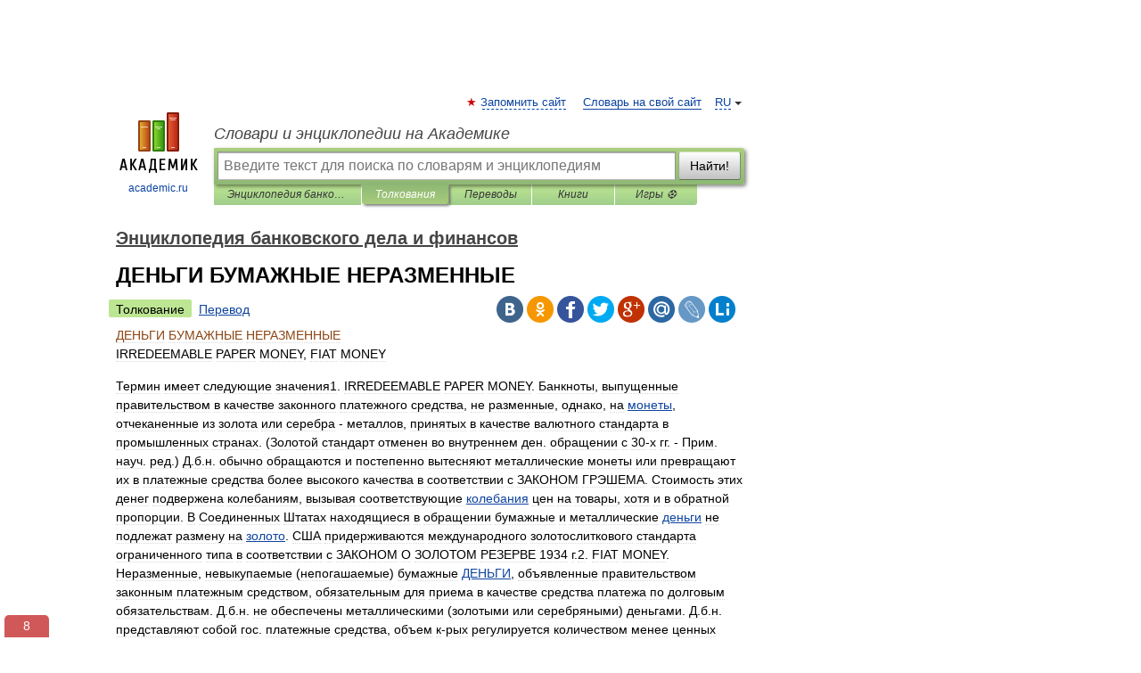

--- FILE ---
content_type: text/html; charset=UTF-8
request_url: https://banking_finance.academic.ru/714/%D0%94%D0%95%D0%9D%D0%AC%D0%93%D0%98_%D0%91%D0%A3%D0%9C%D0%90%D0%96%D0%9D%D0%AB%D0%95_%D0%9D%D0%95%D0%A0%D0%90%D0%97%D0%9C%D0%95%D0%9D%D0%9D%D0%AB%D0%95
body_size: 11593
content:
<!DOCTYPE html>
<html lang="ru">
<head>


	<meta http-equiv="Content-Type" content="text/html; charset=utf-8" />
	<title>ДЕНЬГИ БУМАЖНЫЕ НЕРАЗМЕННЫЕ | это... Что такое ДЕНЬГИ БУМАЖНЫЕ НЕРАЗМЕННЫЕ?</title>
	<meta name="Description" content="IRREDEEMABLE PAPER MONEY, FIAT MONEYТермин имеет следующие значения1. IRREDEEMABLE PAPER MONEY. Банкноты, выпущенные правительством в качестве законного платежного средства, не разменные, однако, на монеты, отчеканенные из золота или серебра&amp;#8230;" />
	<!-- type: desktop C: ru  -->
	<meta name="Keywords" content="ДЕНЬГИ БУМАЖНЫЕ НЕРАЗМЕННЫЕ" />

 
	<!--[if IE]>
	<meta http-equiv="cleartype" content="on" />
	<meta http-equiv="msthemecompatible" content="no"/>
	<![endif]-->

	<meta name="viewport" content="width=device-width, initial-scale=1, minimum-scale=1">

	
	<meta name="rating" content="mature" />
    <meta http-equiv='x-dns-prefetch-control' content='on'>
    <link rel="dns-prefetch" href="https://ajax.googleapis.com">
    <link rel="dns-prefetch" href="https://www.googletagservices.com">
    <link rel="dns-prefetch" href="https://www.google-analytics.com">
    <link rel="dns-prefetch" href="https://pagead2.googlesyndication.com">
    <link rel="dns-prefetch" href="https://ajax.googleapis.com">
    <link rel="dns-prefetch" href="https://an.yandex.ru">
    <link rel="dns-prefetch" href="https://mc.yandex.ru">

    <link rel="preload" href="/images/Logo.png"   as="image" >
    <link rel="preload" href="/images/Logo_h.png" as="image" >

	<meta property="og:title" content="ДЕНЬГИ БУМАЖНЫЕ НЕРАЗМЕННЫЕ | это... Что такое ДЕНЬГИ БУМАЖНЫЕ НЕРАЗМЕННЫЕ?" />
	<meta property="og:type" content="article" />
	<meta property="og:url" content="https://banking_finance.academic.ru/714/%D0%94%D0%95%D0%9D%D0%AC%D0%93%D0%98_%D0%91%D0%A3%D0%9C%D0%90%D0%96%D0%9D%D0%AB%D0%95_%D0%9D%D0%95%D0%A0%D0%90%D0%97%D0%9C%D0%95%D0%9D%D0%9D%D0%AB%D0%95" />
	<meta property="og:image" content="https://academic.ru/images/Logo_social_ru.png?3" />
	<meta property="og:description" content="IRREDEEMABLE PAPER MONEY, FIAT MONEYТермин имеет следующие значения1. IRREDEEMABLE PAPER MONEY. Банкноты, выпущенные правительством в качестве законного платежного средства, не разменные, однако, на монеты, отчеканенные из золота или серебра&amp;#8230;" />
	<meta property="og:site_name" content="Словари и энциклопедии на Академике" />
	<link rel="search" type="application/opensearchdescription+xml" title="Словари и энциклопедии на Академике" href="//banking_finance.academic.ru/dicsearch.xml" />
	<meta name="ROBOTS" content="ALL" />
	<link rel="next" href="https://banking_finance.academic.ru/715/%D0%94%D0%95%D0%9D%D0%AC%D0%93%D0%98_%D0%91%D0%A3%D0%9C%D0%90%D0%96%D0%9D%D0%AB%D0%95" />
	<link rel="prev" href="https://banking_finance.academic.ru/713/%D0%94%D0%95%D0%9D%D0%AC%D0%93%D0%98_%D0%91%D0%A3%D0%9C%D0%90%D0%96%D0%9D%D0%AB%D0%95_%D0%9D%D0%95%D0%9E%D0%91%D0%95%D0%A1%D0%9F%D0%95%D0%A7%D0%95%D0%9D%D0%9D%D0%AB%D0%95" />
	<link rel="TOC" href="https://banking_finance.academic.ru/" />
	<link rel="index" href="https://banking_finance.academic.ru/" />
	<link rel="contents" href="https://banking_finance.academic.ru/" />
	<link rel="canonical" href="https://banking_finance.academic.ru/714/%D0%94%D0%95%D0%9D%D0%AC%D0%93%D0%98_%D0%91%D0%A3%D0%9C%D0%90%D0%96%D0%9D%D0%AB%D0%95_%D0%9D%D0%95%D0%A0%D0%90%D0%97%D0%9C%D0%95%D0%9D%D0%9D%D0%AB%D0%95" />

<!-- d/t desktop  -->
      <script>
        window.CaramelDomain = "academic.ru";
        const caramelJS = document.createElement('script'); 
        caramelJS.src = "https://ads.digitalcaramel.com/caramel.js?ts="+new Date().getTime();
        caramelJS.async = true;
        document.head.appendChild(caramelJS);
      </script>


      <script>window.yaContextCb = window.yaContextCb || [] </script> 
      <script async src="https://yandex.ru/ads/system/context.js"></script>

    
<!-- +++++ ab_flag=1 fa_flag=2 +++++ -->

<style type="text/css">
div.hidden,#sharemenu,div.autosuggest,#contextmenu,#ad_top,#ad_bottom,#ad_right,#ad_top2,#restrictions,#footer ul + div,#TerminsNavigationBar,#top-menu,#lang,#search-tabs,#search-box .translate-lang,#translate-arrow,#dic-query,#logo img.h,#t-direction-head,#langbar,.smm{display:none}p,ul{list-style-type:none;margin:0 0 15px}ul li{margin-bottom:6px}.content ul{list-style-type:disc}*{padding:0;margin:0}html,body{height:100%}body{padding:0;margin:0;color:#000;font:14px Helvetica,Arial,Tahoma,sans-serif;background:#fff;line-height:1.5em}a{color:#0d44a0;text-decoration:none}h1{font-size:24px;margin:0 0 18px}h2{font-size:20px;margin:0 0 14px}h3{font-size:16px;margin:0 0 10px}h1 a,h2 a{color:#454545!important}#page{margin:0 auto}#page{min-height:100%;position:relative;padding-top:105px}#page{width:720px;padding-right:330px}* html #page{height:100%}#header{position:relative;height:122px}#logo{float:left;margin-top:21px;width:125px}#logo a.img{width:90px;margin:0 0 0 16px}#logo a.img.logo-en{margin-left:13px}#logo a{display:block;font-size:12px;text-align:center;word-break:break-all}#site-title{padding-top:35px;margin:0 0 5px 135px}#site-title a{color:#000;font-size:18px;font-style:italic;display:block;font-weight:400}#search-box{margin-left:135px;border-top-right-radius:3px;border-bottom-right-radius:3px;padding:4px;position:relative;background:#abcf7e;min-height:33px}#search-box.dic{background:#896744}#search-box table{border-spacing:0;border-collapse:collapse;width:100%}#search-box table td{padding:0;vertical-align:middle}#search-box table td:first-child{padding-right:3px}#search-box table td:last-child{width:1px}#search-query,#dic-query,.translate-lang{padding:6px;font-size:16px;height:18px;border:1px solid #949494;width:100%;box-sizing:border-box;height:32px;float:none;margin:0;background:white;float:left;border-radius:0!important}#search-button{width:70px;height:32px;text-align:center;border:1px solid #7a8e69;border-radius:3px;background:#e0e0e0}#search-tabs{display:block;margin:0 15px 0 135px;padding:0;list-style-type:none}#search-tabs li{float:left;min-width:70px;max-width:140px;padding:0 15px;height:23px;line-height:23px;background:#bde693;text-align:center;margin-right:1px}#search-box.dic + #search-tabs li{background:#C9A784}#search-tabs li:last-child{border-bottom-right-radius:3px}#search-tabs li a{color:#353535;font-style:italic;font-size:12px;display:block;white-space:nowrap;text-overflow:ellipsis;overflow:hidden}#search-tabs li.active{height:22px;line-height:23px;position:relative;background:#abcf7e;border-bottom-left-radius:3px;border-bottom-right-radius:3px}#search-box.dic + #search-tabs li.active{background:#896744}#search-tabs li.active a{color:white}#content{clear:both;margin:30px 0;padding-left:15px}#content a{text-decoration:underline}#content .breadcrumb{margin-bottom:20px}#search_sublinks,#search_links{margin-bottom:8px;margin-left:-8px}#search_sublinks a,#search_links a{padding:3px 8px 1px;border-radius:2px}#search_sublinks a.active,#search_links a.active{color:#000 !important;background:#bde693;text-decoration:none!important}.term{color:saddlebrown}@media(max-width:767px){.hideForMobile{display:none}#header{height:auto}#page{padding:5px;width:auto}#logo{float:none;width:144px;text-align:left;margin:0;padding-top:5px}#logo a{height:44px;overflow:hidden;text-align:left}#logo img.h{display:initial;width:144px;height:44px}#logo img.v{display:none}#site-title{padding:0;margin:10px 0 5px}#search-box,#search-tabs{clear:both;margin:0;width:auto;padding:4px}#search-box.translate #search-query{width:100%;margin-bottom:4px}#search-box.translate #td-search{overflow:visible;display:table-cell}ul#search-tabs{white-space:nowrap;margin-top:5px;overflow-x:auto;overflow-y:hidden}ul#search-tabs li,ul#search-tabs li.active{background:none!important;box-shadow:none;min-width:0;padding:0 5px;float:none;display:inline-block}ul#search-tabs li a{border-bottom:1px dashed green;font-style:normal;color:green;font-size:16px}ul#search-tabs li.active a{color:black;border-bottom-color:white;font-weight:700}ul#search-tabs li a:hover,ul#search-tabs li.active a:hover{color:black}#content{margin:15px 0}.h250{height:280px;max-height:280px;overflow:hidden;margin:25px 0 25px 0}
}</style>

	<link rel="shortcut icon" href="https://academic.ru/favicon.ico" type="image/x-icon" sizes="16x16" />
	<link rel="shortcut icon" href="https://academic.ru/images/icon.ico" type="image/x-icon" sizes="32x32" />
    <link rel="shortcut icon" href="https://academic.ru/images/icon.ico" type="image/x-icon" sizes="48x48" />
    
    <link rel="icon" type="image/png" sizes="16x16" href="/images/Logo_16x16_transparent.png" />
    <link rel="icon" type="image/png" sizes="32x32" href="/images/Logo_32x32_transparent.png" />
    <link rel="icon" type="image/png" sizes="48x48" href="/images/Logo_48x48_transparent.png" />
    <link rel="icon" type="image/png" sizes="64x64" href="/images/Logo_64x64_transparent.png" />
    <link rel="icon" type="image/png" sizes="128x128" href="/images/Logo_128x128_transparent.png" />

    <link rel="apple-touch-icon" sizes="57x57"   href="/images/apple-touch-icon-57x57.png" />
    <link rel="apple-touch-icon" sizes="60x60"   href="/images/apple-touch-icon-60x60.png" />
    <link rel="apple-touch-icon" sizes="72x72"   href="/images/apple-touch-icon-72x72.png" />
    <link rel="apple-touch-icon" sizes="76x76"   href="/images/apple-touch-icon-76x76.png" />
    <link rel="apple-touch-icon" sizes="114x114" href="/images/apple-touch-icon-114x114.png" />
    <link rel="apple-touch-icon" sizes="120x120" href="/images/apple-touch-icon-120x120.png" />
  
    <!-- link rel="mask-icon" href="/images/safari-pinned-tab.svg" color="#5bbad5" -->
    <meta name="msapplication-TileColor" content="#00aba9" />
    <meta name="msapplication-config" content="/images/browserconfig.xml" />
    <meta name="theme-color" content="#ffffff" />

    <meta name="apple-mobile-web-app-capable" content="yes" />
    <meta name="apple-mobile-web-app-status-bar-style" content="black /">


<script type="text/javascript">
  (function(i,s,o,g,r,a,m){i['GoogleAnalyticsObject']=r;i[r]=i[r]||function(){
  (i[r].q=i[r].q||[]).push(arguments)},i[r].l=1*new Date();a=s.createElement(o),
  m=s.getElementsByTagName(o)[0];a.async=1;a.src=g;m.parentNode.insertBefore(a,m)
  })(window,document,'script','//www.google-analytics.com/analytics.js','ga');

  ga('create', 'UA-2754246-1', 'auto');
  ga('require', 'displayfeatures');

  ga('set', 'dimension1', 'Финансы');
  ga('set', 'dimension2', 'article');
  ga('set', 'dimension3', '0');

  ga('send', 'pageview');

</script>


<script type="text/javascript">
	if(typeof(console) == 'undefined' ) console = {};
	if(typeof(console.log) == 'undefined' ) console.log = function(){};
	if(typeof(console.warn) == 'undefined' ) console.warn = function(){};
	if(typeof(console.error) == 'undefined' ) console.error = function(){};
	if(typeof(console.time) == 'undefined' ) console.time = function(){};
	if(typeof(console.timeEnd) == 'undefined' ) console.timeEnd = function(){};
	Academic = {};
	Academic.sUserLanguage = 'ru';
	Academic.sDomainURL = 'https://banking_finance.academic.ru/';
	Academic.sMainDomainURL = '//dic.academic.ru/';
	Academic.sTranslateDomainURL = '//translate.academic.ru/';
	Academic.deviceType = 'desktop';
		Academic.sDictionaryId = 'banking_finance';
		Academic.Lang = {};
	Academic.Lang.sTermNotFound = 'Термин, отвечающий запросу, не найден'; 
</script>


<!--  Вариокуб -->
<script type="text/javascript">
    (function(e, x, pe, r, i, me, nt){
    e[i]=e[i]||function(){(e[i].a=e[i].a||[]).push(arguments)},
    me=x.createElement(pe),me.async=1,me.src=r,nt=x.getElementsByTagName(pe)[0],me.addEventListener("error",function(){function cb(t){t=t[t.length-1],"function"==typeof t&&t({flags:{}})};Array.isArray(e[i].a)&&e[i].a.forEach(cb);e[i]=function(){cb(arguments)}}),nt.parentNode.insertBefore(me,nt)})
    (window, document, "script", "https://abt.s3.yandex.net/expjs/latest/exp.js", "ymab");

    ymab("metrika.70309897", "init"/*, {clientFeatures}, {callback}*/);
    ymab("metrika.70309897", "setConfig", {enableSetYmUid: true});
</script>





</head>
<body>

<div id="ad_top">
<!-- top bnr -->
<div class="banner" style="max-height: 90px; overflow: hidden; display: inline-block;">




<!-- Yandex.RTB R-A-12643772-1 -->
<div id="yandex_rtb_R-A-12643772-1"></div>
<script>
window.yaContextCb.push(() => {
    Ya.Context.AdvManager.render({
        "blockId": "R-A-12643772-1",
        "renderTo": "yandex_rtb_R-A-12643772-1"
    })
})
</script>


</div> <!-- top banner  -->




</div>
	<div id="page"  >








			<div id="header">
				<div id="logo">
					<a href="//academic.ru">
						<img src="//academic.ru/images/Logo.png" class="v" alt="academic.ru" width="88" height="68" />
						<img src="//academic.ru/images/Logo_h.png" class="h" alt="academic.ru" width="144" height="44" />
						<br />
						academic.ru					</a>
				</div>
					<ul id="top-menu">
						<li id="lang">
							<a href="#" class="link">RU</a>

							<ul id="lang-menu">

							<li><a href="//en-academic.com">EN</a></li>
<li><a href="//de-academic.com">DE</a></li>
<li><a href="//es-academic.com">ES</a></li>
<li><a href="//fr-academic.com">FR</a></li>
							</ul>
						</li>
						<!--li><a class="android" href="//dic.academic.ru/android.php">Android версия</a></li-->
						<!--li><a class="apple" href="//dic.academic.ru/apple.php">iPhone/iPad версия</a></li-->
						<li><a class="add-fav link" href="#" onClick="add_favorite(this);">Запомнить сайт</a></li>
						<li><a href="//partners.academic.ru/partner_proposal.php" target="_blank">Словарь на свой сайт</a></li>
						<!--li><a href="#">Форум</a></li-->
					</ul>
					<h2 id="site-title">
						<a href="//academic.ru">Словари и энциклопедии на Академике</a>
					</h2>

					<div id="search-box">
						<form action="/searchall.php" method="get" name="formSearch">

<table><tr><td id="td-search">

							<input type="text" name="SWord" id="search-query" required
							value=""
							title="Введите текст для поиска по словарям и энциклопедиям" placeholder="Введите текст для поиска по словарям и энциклопедиям"
							autocomplete="off">


<div class="translate-lang">
	<select name="from" id="translateFrom">
				<option value="xx">Все языки</option><option value="ru" selected>Русский</option><option value="en">Английский</option><option value="fr">Французский</option><option value="de">Немецкий</option><option value="es">Испанский</option><option disabled>────────</option><option value="sq">Албанский</option><option value="al">Алтайский</option><option value="ar">Арабский</option><option value="an">Арагонский</option><option value="hy">Армянский</option><option value="rp">Арумынский</option><option value="at">Астурийский</option><option value="af">Африкаанс</option><option value="bb">Багобо</option><option value="eu">Баскский</option><option value="ba">Башкирский</option><option value="be">Белорусский</option><option value="bg">Болгарский</option><option value="bu">Бурятский</option><option value="cy">Валлийский</option><option value="wr">Варайский</option><option value="hu">Венгерский</option><option value="vp">Вепсский</option><option value="hs">Верхнелужицкий</option><option value="vi">Вьетнамский</option><option value="ht">Гаитянский</option><option value="el">Греческий</option><option value="ka">Грузинский</option><option value="gn">Гуарани</option><option value="gd">Гэльский</option><option value="da">Датский</option><option value="dl">Долганский</option><option value="pr">Древнерусский язык</option><option value="he">Иврит</option><option value="yi">Идиш</option><option value="in">Ингушский</option><option value="id">Индонезийский</option><option value="ik">Инупиак</option><option value="ga">Ирландский</option><option value="is">Исландский</option><option value="it">Итальянский</option><option value="yo">Йоруба</option><option value="kk">Казахский</option><option value="kc">Карачаевский</option><option value="ca">Каталанский</option><option value="qy">Квенья</option><option value="qu">Кечуа</option><option value="ky">Киргизский</option><option value="zh">Китайский</option><option value="go">Клингонский</option><option value="mm">Коми</option><option value="kv">Коми</option><option value="ko">Корейский</option><option value="cr">Кри</option><option value="ct">Крымскотатарский</option><option value="kp">Кумыкский</option><option value="ku">Курдский</option><option value="km">Кхмерский</option><option value="la">Латинский</option><option value="lv">Латышский</option><option value="ln">Лингала</option><option value="lt">Литовский</option><option value="lb">Люксембургский</option><option value="mu">Майя</option><option value="mk">Македонский</option><option value="ms">Малайский</option><option value="ma">Маньчжурский</option><option value="mi">Маори</option><option value="mj">Марийский</option><option value="mc">Микенский</option><option value="mf">Мокшанский</option><option value="mn">Монгольский</option><option value="nu">Науатль</option><option value="nl">Нидерландский</option><option value="og">Ногайский</option><option value="no">Норвежский</option><option value="oa">Орокский</option><option value="os">Осетинский</option><option value="ot">Османский</option><option value="pi">Пали</option><option value="pm">Папьяменто</option><option value="pa">Пенджабский</option><option value="fa">Персидский</option><option value="pl">Польский</option><option value="pt">Португальский</option><option value="ro">Румынский, Молдавский</option><option value="sa">Санскрит</option><option value="se">Северносаамский</option><option value="sr">Сербский</option><option value="ld">Сефардский</option><option value="sz">Силезский</option><option value="sk">Словацкий</option><option value="sl">Словенский</option><option value="sw">Суахили</option><option value="tl">Тагальский</option><option value="tg">Таджикский</option><option value="th">Тайский</option><option value="tt">Татарский</option><option value="tw">Тви</option><option value="bo">Тибетский</option><option value="tf">Тофаларский</option><option value="tv">Тувинский</option><option value="tr">Турецкий</option><option value="tk">Туркменский</option><option value="ud">Удмуртский</option><option value="uz">Узбекский</option><option value="ug">Уйгурский</option><option value="uk">Украинский</option><option value="ur">Урду</option><option value="uu">Урумский</option><option value="fo">Фарерский</option><option value="fi">Финский</option><option value="hi">Хинди</option><option value="hr">Хорватский</option><option value="cu">Церковнославянский (Старославянский)</option><option value="ke">Черкесский</option><option value="ck">Чероки</option><option value="ce">Чеченский</option><option value="cs">Чешский</option><option value="cv">Чувашский</option><option value="cn">Шайенского</option><option value="sv">Шведский</option><option value="cj">Шорский</option><option value="sx">Шумерский</option><option value="ev">Эвенкийский</option><option value="gw">Эльзасский</option><option value="mv">Эрзянский</option><option value="eo">Эсперанто</option><option value="et">Эстонский</option><option value="ya">Юпийский</option><option value="sh">Якутский</option><option value="ja">Японский</option>	</select>
</div>
<div id="translate-arrow"><a>&nbsp;</a></div>
<div class="translate-lang">
	<select name="to" id="translateOf">
				<option value="xx" selected>Все языки</option><option value="ru">Русский</option><option value="en">Английский</option><option value="fr">Французский</option><option value="de">Немецкий</option><option value="es">Испанский</option><option disabled>────────</option><option value="av">Аварский</option><option value="ad">Адыгейский</option><option value="az">Азербайджанский</option><option value="ai">Айнский язык</option><option value="al">Алтайский</option><option value="ar">Арабский</option><option value="hy">Армянский</option><option value="eu">Баскский</option><option value="ba">Башкирский</option><option value="be">Белорусский</option><option value="hu">Венгерский</option><option value="vp">Вепсский</option><option value="vd">Водский</option><option value="el">Греческий</option><option value="da">Датский</option><option value="he">Иврит</option><option value="yi">Идиш</option><option value="iz">Ижорский</option><option value="in">Ингушский</option><option value="id">Индонезийский</option><option value="is">Исландский</option><option value="it">Итальянский</option><option value="kk">Казахский</option><option value="kc">Карачаевский</option><option value="zh">Китайский</option><option value="kv">Коми</option><option value="ct">Крымскотатарский</option><option value="kp">Кумыкский</option><option value="la">Латинский</option><option value="lv">Латышский</option><option value="lt">Литовский</option><option value="mj">Марийский</option><option value="mf">Мокшанский</option><option value="mn">Монгольский</option><option value="nl">Нидерландский</option><option value="no">Норвежский</option><option value="os">Осетинский</option><option value="fa">Персидский</option><option value="pl">Польский</option><option value="pt">Португальский</option><option value="sk">Словацкий</option><option value="sl">Словенский</option><option value="sw">Суахили</option><option value="tg">Таджикский</option><option value="th">Тайский</option><option value="tt">Татарский</option><option value="tr">Турецкий</option><option value="tk">Туркменский</option><option value="ud">Удмуртский</option><option value="uz">Узбекский</option><option value="ug">Уйгурский</option><option value="uk">Украинский</option><option value="uu">Урумский</option><option value="fi">Финский</option><option value="cu">Церковнославянский (Старославянский)</option><option value="ce">Чеченский</option><option value="cs">Чешский</option><option value="cv">Чувашский</option><option value="sv">Шведский</option><option value="cj">Шорский</option><option value="ev">Эвенкийский</option><option value="mv">Эрзянский</option><option value="eo">Эсперанто</option><option value="et">Эстонский</option><option value="sh">Якутский</option><option value="ja">Японский</option>	</select>
</div>
<input type="hidden" name="did" id="did-field" value="banking_finance" />
<input type="hidden" id="search-type" name="stype" value="" />

</td><td>

							<button id="search-button">Найти!</button>

</td></tr></table>

						</form>

						<input type="text" name="dic_query" id="dic-query"
						title="Интерактивное оглавление. Вводите нужный Вам термин" placeholder="Интерактивное оглавление. Вводите нужный Вам термин"
						autocomplete="off" >


					</div>
				  <ul id="search-tabs">
    <li data-search-type="-1" id="thisdic" ><a href="#" onclick="return false;">Энциклопедия банковского дела и финансов</a></li>
    <li data-search-type="0" id="interpretations" class="active"><a href="#" onclick="return false;">Толкования</a></li>
    <li data-search-type="1"  id="translations" ><a href="#" onclick="return false;">Переводы</a></li>
    <li data-search-type="10" id="books"            ><a href="#" onclick="return false;">Книги       </a></li>
    <li data-search-type="88" id="games"            ><a href="https://games.academic.ru" title="Бесплатные игры" >Игры ⚽</a></li>
  </ul>
				</div>

	
<div id="ad_top2"></div>	
			<div id="content">

  
  				<div itemscope itemtype="http://data-vocabulary.org/Breadcrumb" style="clear: both;">
  				<h2 class="breadcrumb"><a href="/" itemprop="url"><span itemprop="title">Энциклопедия банковского дела и финансов</span></a>
  				</h2>
  				</div>
  				<div class="content" id="selectable-content">
  					<div class="title" id="TerminTitle"> <!-- ID нужен для того, чтобы спозиционировать Pluso -->
  						<h1>ДЕНЬГИ БУМАЖНЫЕ НЕРАЗМЕННЫЕ</h1>
  
  </div><div id="search_links"><a class="active">Толкование</a><a href="//translate.academic.ru/ДЕНЬГИ БУМАЖНЫЕ НЕРАЗМЕННЫЕ/ru/">Перевод</a>
  					</div>
  
  <ul class="smm">
  <li class="vk"><a onClick="share('vk'); return false;" href="#"></a></li>
  <li class="ok"><a onClick="share('ok'); return false;" href="#"></a></li>
  <li class="fb"><a onClick="share('fb'); return false;" href="#"></a></li>
  <li class="tw"><a onClick="share('tw'); return false;" href="#"></a></li>
  <li class="gplus"><a onClick="share('g+'); return false;" href="#"></a></li>
  <li class="mailru"><a onClick="share('mail.ru'); return false;" href="#"></a></li>
  <li class="lj"><a onClick="share('lj'); return false;" href="#"></a></li>
  <li class="li"><a onClick="share('li'); return false;" href="#"></a></li>
</ul>
<div id="article"><dl>
<div itemscope itemtype="http://webmaster.yandex.ru/vocabularies/enc-article.xml">

               <dt itemprop="title" class="term" lang="ru">ДЕНЬГИ БУМАЖНЫЕ НЕРАЗМЕННЫЕ</dt>

               <dd itemprop="content" class="descript" lang="ru">IRREDEEMABLE PAPER MONEY, FIAT MONEY</p><p>Термин имеет следующие значения1. IRREDEEMABLE PAPER MONEY. Банкноты, выпущенные правительством в качестве законного платежного средства, не разменные, однако, на <a href="http://banking_finance.academic.ru/2163/%D0%9C%D0%9E%D0%9D%D0%95%D0%A2%D0%AB">монеты</a>, отчеканенные из золота или серебра - металлов, принятых в качестве валютного стандарта в промышленных странах. (Золотой стандарт отменен во внутреннем ден. обращении с 30-х гг. - Прим. науч. ред.) Д.б.н. обычно обращаются и постепенно вытесняют металлические монеты или превращают их в платежные средства более высокого качества в соответствии с ЗАКОНОМ ГРЭШЕМА. Стоимость этих денег подвержена колебаниям, вызывая соответствующие <a href="http://banking_finance.academic.ru/1692/%D0%9A%D0%9E%D0%9B%D0%95%D0%91%D0%90%D0%9D%D0%98%D0%AF">колебания</a> цен на товары, хотя и в обратной пропорции. В Соединенных Штатах находящиеся в обращении бумажные и металлические <a href="http://banking_finance.academic.ru/740/%D0%94%D0%95%D0%9D%D0%AC%D0%93%D0%98">деньги</a> не подлежат размену на <a href="http://banking_finance.academic.ru/1346/%D0%97%D0%9E%D0%9B%D0%9E%D0%A2%D0%9E">золото</a>. США придерживаются международного золотослиткового стандарта ограниченного типа в соответствии с ЗАКОНОМ О ЗОЛОТОМ РЕЗЕРВЕ 1934 г.2. FIAT MONEY. Неразменные, невыкупаемые (непогашаемые) бумажные <a href="http://banking_finance.academic.ru/740/%D0%94%D0%95%D0%9D%D0%AC%D0%93%D0%98">ДЕНЬГИ</a>, объявленные правительством законным платежным средством, обязательным для приема в качестве средства платежа по долговым обязательствам. Д.б.н. не обеспечены металлическими (золотыми или серебряными) деньгами. Д.б.н. представляют собой гос. платежные средства, объем к-рых регулируется количеством менее ценных металлических монет (серебряных, никелевых или медных), выпущенных правительством в <a href="http://banking_finance.academic.ru/2574/%D0%9E%D0%91%D0%A0%D0%90%D0%A9%D0%95%D0%9D%D0%98%D0%95">обращение</a>. Однако в любом случае исключалась возможность размена Д.б.н. на какие-либо золотые или серебряные деньги.Д.б.н. были выпущены в больших количествах в ходе борьбы за независимость, в период Гражданской войны, и всякий раз с одним и тем же катастрофическим результатом - исчезновением полноценных монет из обращения или их обращением по инфляционной стоимости, превышающей <a href="http://banking_finance.academic.ru/2332/%D0%9D%D0%9E%D0%9C%D0%98%D0%9D%D0%90%D0%9B">номинал</a>. Все это в конечном итоге приводило к полному обесценению Д.б.н., за исключением периода Гражданской войны, когда выпущенные <a href="http://banking_finance.academic.ru/631/%D0%93%D0%A0%D0%98%D0%9D%D0%91%D0%95%D0%9A%D0%98">гринбеки</a> (неразменные на металл бумажные деньги)&nbsp; стали разменными деньгами согласно Закону о возобновлении размена бумажных денег на металл 1875 г.Учитывая, что в настоящее время никакие бумажные деньги США не размениваются на золото, золотые монеты &nbsp;ушли из обращения, а монеты, находящиеся в обращении, являются всего лишь РАЗМЕННЫМИ МОНЕТАМИ, ден. система США может быть определена как система Б.д.н.Интересно отметить, что фактический переход к современной системе Д.б.н. был успешно завершен без подчеркнуто отрицательного отношения к выпущенным и находящимся в обращении видам бумажных денег и их обесценению, как это имело <a href="http://banking_finance.academic.ru/2108/%D0%9C%D0%95%D0%A1%D0%A2%D0%9E">место</a> по отношению к банкнотам Соединенных Штатов во время Гражданской войны и в послевоенный период до тех пор, пока они не были обеспечены, хотя и не в полном объеме, золотым запасом.См. <a href="http://banking_finance.academic.ru/2573/%D0%9E%D0%91%D0%A0%D0%90%D0%A9%D0%95%D0%9D%D0%98%D0%95_%D0%91%D0%A3%D0%9C%D0%90%D0%96%D0%9D%D0%AB%D0%A5_%D0%94%D0%95%D0%9D%D0%95%D0%93_%D0%A1_%D0%9F%D0%A0%D0%98%D0%9D%D0%A3%D0%94%D0%98%D0%A2%D0%95%D0%9B%D0%AC%D0%9D%D0%AB%D0%9C_%D0%9A%D0%A3%D0%A0%D0%A1%D0%9E%D0%9C">ОБРАЩЕНИЕ БУМАЖНЫХ ДЕНЕГ С ПРИНУДИТЕЛЬНЫМ КУРСОМ</a>.</dd>

               <br />

               <p id="TerminSourceInfo" class="src">

               <em><span itemprop="source">Энциклопедия банковского дела и финансов. — М.: Федоров</span>.
   <span itemprop="author">Ч.  Дж. Вулфел</span>.
   <span itemprop="source-date">2000</span>.</em>
 </p>
</div>
</dl>
</div>

<div style="padding:5px 0px;"> <a href="https://games.academic.ru" style="color: green; font-size: 16px; margin-right:10px"><b>Игры ⚽</b></a> <b><a title='онлайн-сервис помощи студентам' href='https://homework.academic.ru/?type_id=11'>Поможем написать курсовую</a></b></div>

  <div id="socialBar_h"></div>
  					<ul class="post-nav" id="TerminsNavigationBar">
						<li class="prev"><a href="https://banking_finance.academic.ru/713/%D0%94%D0%95%D0%9D%D0%AC%D0%93%D0%98_%D0%91%D0%A3%D0%9C%D0%90%D0%96%D0%9D%D0%AB%D0%95_%D0%9D%D0%95%D0%9E%D0%91%D0%95%D0%A1%D0%9F%D0%95%D0%A7%D0%95%D0%9D%D0%9D%D0%AB%D0%95" title="ДЕНЬГИ БУМАЖНЫЕ НЕОБЕСПЕЧЕННЫЕ">ДЕНЬГИ БУМАЖНЫЕ НЕОБЕСПЕЧЕННЫЕ</a></li>
						<li class="next"><a href="https://banking_finance.academic.ru/715/%D0%94%D0%95%D0%9D%D0%AC%D0%93%D0%98_%D0%91%D0%A3%D0%9C%D0%90%D0%96%D0%9D%D0%AB%D0%95" title="ДЕНЬГИ БУМАЖНЫЕ">ДЕНЬГИ БУМАЖНЫЕ</a></li>
					</ul>
<h3 class= "dictionary">
Полезное
</h3>
<div style="text-align: center;"><div style="display: inline-block">
  <div id="ACD_DESKTOP_VIDEO"></div>
</div></div>

<br>
  
  					<div class="other-info">
  						<div class="holder">
							<h3 class="dictionary">Смотреть что такое "ДЕНЬГИ БУМАЖНЫЕ НЕРАЗМЕННЫЕ" в других словарях:</h3>
							<ul class="terms-list">
<li><p><strong><a href="//banking_finance.academic.ru/713/%D0%94%D0%95%D0%9D%D0%AC%D0%93%D0%98_%D0%91%D0%A3%D0%9C%D0%90%D0%96%D0%9D%D0%AB%D0%95_%D0%9D%D0%95%D0%9E%D0%91%D0%95%D0%A1%D0%9F%D0%95%D0%A7%D0%95%D0%9D%D0%9D%D0%AB%D0%95">ДЕНЬГИ БУМАЖНЫЕ НЕОБЕСПЕЧЕННЫЕ</a></strong> — UNCOVERED PAPER MONEYНеразменные бумажные ДЕНЬГИ; бумажные деньги, не обеспеченные или лишь частично обеспеченные офиц. резервами благородных металловСм. ДЕНЬГИ БУМАЖНЫЕ НЕРАЗМЕННЫЕ … &nbsp; <span class="src2">Энциклопедия банковского дела и финансов</span></p></li>
<li><p><strong><a href="//banking_finance.academic.ru/712/%D0%94%D0%95%D0%9D%D0%AC%D0%93%D0%98_%D0%91%D0%A3%D0%9C%D0%90%D0%96%D0%9D%D0%AB%D0%95_%D0%9A%D0%9E%D0%9D%D0%92%D0%95%D0%A0%D0%A2%D0%98%D0%A0%D0%A3%D0%95%D0%9C%D0%AB%D0%95">ДЕНЬГИ БУМАЖНЫЕ КОНВЕРТИРУЕМЫЕ</a></strong> — CONVERTIBLE PAPER MONEYБУМАЖНЫЕ ДЕНЬГИ, к рые по закону могут быть обменены по номиналу на золото или др. законные платежные средства. Б.д.к. отличаются от неразменных. В последние десятилетия в силу неравномерности распределения мировых запасов&#8230; … &nbsp; <span class="src2">Энциклопедия банковского дела и финансов</span></p></li>
<li><p><strong><a href="//banking_finance.academic.ru/736/%D0%94%D0%95%D0%9D%D0%AC%D0%93%D0%98_%D0%A1%D0%A8%D0%90">ДЕНЬГИ США</a></strong> — UNITED STATES MONEYВид денег, с помощью к рых ведется в стране бухучет. В Соединенных Штатах это доллары и центы, в Великобритании фунты (шиллинги до децимализации. Прим. науч. ред.) и пенсы, во Франции франки и сантимы, и т. д. До 1982 г.&#8230; … &nbsp; <span class="src2">Энциклопедия банковского дела и финансов</span></p></li>
<li><p><strong><a href="//banking_finance.academic.ru/729/%D0%94%D0%95%D0%9D%D0%AC%D0%93%D0%98_%D0%9D%D0%95%D0%A0%D0%90%D0%97%D0%9C%D0%95%D0%9D%D0%9D%D0%AB%D0%95">ДЕНЬГИ НЕРАЗМЕННЫЕ</a></strong> — INCONVERTIBLE PAPER MONEYCм. ДЕНЬГИ БУМАЖНЫЕ НЕРАЗМЕННЫЕ … &nbsp; <span class="src2">Энциклопедия банковского дела и финансов</span></p></li>
<li><p><strong><a href="//banking_finance.academic.ru/740/%D0%94%D0%95%D0%9D%D0%AC%D0%93%D0%98">ДЕНЬГИ</a></strong> — MONEYСредство платежа; инструмент, символ или предмет (металлический или бумажный), с помощью к рых производятся платежи при передаче ценностей от одного лица другому. Неотъемлемым качеством Д. должна являться их приемлемость в качестве средства&#8230; … &nbsp; <span class="src2">Энциклопедия банковского дела и финансов</span></p></li>
<li><p><strong><a href="//dic.academic.ru/dic.nsf/fin_enc/25782">Неразменные бумажные деньги</a></strong> — (fiat money) Деньги, которые объявлены правительством в качестве законного платежного средства, хотя они не имеют действительной стоимости и не подкрепляются резервами. Большая часть современных бумажных денег во всем мире представляет собой&#8230; … &nbsp; <span class="src2">Финансовый словарь</span></p></li>
<li><p><strong><a href="//dic.academic.ru/dic.nsf/econ_dict/21583">НЕРАЗМЕННЫЕ БУМАЖНЫЕ ДЕНЬГИ</a></strong> — (fiat money) Деньги, которые имеют хождение только потому, что государство объявило их законным платежным средством. Первоначально деньги вступали в процесс обращения по той причине, что они были изготовлены из материала, представляющего для&#8230; … &nbsp; <span class="src2">Экономический словарь</span></p></li>
<li><p><strong><a href="//dic.academic.ru/dic.nsf/business/15092">НЕРАЗМЕННЫЕ БУМАЖНЫЕ ДЕНЬГИ</a></strong> — (fiat money) Деньги, которые объявлены правительством в качестве законного платежного средства, хотя они не имеют действительной стоимости и не подкрепляются резервами. Большая часть современных бумажных денег во всем мире представляет собой&#8230; … &nbsp; <span class="src2">Словарь бизнес-терминов</span></p></li>
<li><p><strong><a href="//technical_translator_dictionary.academic.ru/133671/%D0%BD%D0%B5%D1%80%D0%B0%D0%B7%D0%BC%D0%B5%D0%BD%D0%BD%D1%8B%D0%B5_%D0%B1%D1%83%D0%BC%D0%B0%D0%B6%D0%BD%D1%8B%D0%B5_%D0%B4%D0%B5%D0%BD%D1%8C%D0%B3%D0%B8">неразменные бумажные деньги</a></strong> — Деньги, которые объявлены правительством в качестве законного платежного средства, хотя они не имеют действительной стоимости и не подкрепляются резервами. Большая часть современных бумажных денег во всем мире представляет собой именно такие&#8230; … &nbsp; <span class="src2">Справочник технического переводчика</span></p></li>
<li><p><strong><a href="//dic.academic.ru/dic.nsf/econ_dict/17503">ДЕНЬГИ</a></strong> — (money) 1. Средство обращения и образования сокровища. Деньги могут существовать в виде материальных объектов, а именно банкнот и монет; или в виде бухгалтерских или компьютерных записей, именно в таком виде существуют банковские депозиты.&#8230; … &nbsp; <span class="src2">Экономический словарь</span></p></li>
							</ul>
						</div>
	</div>
					</div>



			</div>
  
<div id="ad_bottom">

<br />
<!-- new yandex bnr -->
<div class="banner" style="max-height: 440px; overflow: hidden;">

<!-- Yandex.RTB R-A-12643772-5 -->
<div id="yandex_rtb_R-A-12643772-5"></div>
<script>
window.yaContextCb.push(() => {
    Ya.Context.AdvManager.render({
        "blockId": "R-A-12643772-5",
        "renderTo": "yandex_rtb_R-A-12643772-5"
    })
})
</script>

</div>



</div>

	<div id="footer">
		<div id="liveinternet">
            <!--LiveInternet counter--><a href="https://www.liveinternet.ru/click;academic"
            target="_blank"><img id="licntC2FD" width="31" height="31" style="border:0" 
            title="LiveInternet"
            src="[data-uri]"
            alt=""/></a><script>(function(d,s){d.getElementById("licntC2FD").src=
            "https://counter.yadro.ru/hit;academic?t44.6;r"+escape(d.referrer)+
            ((typeof(s)=="undefined")?"":";s"+s.width+"*"+s.height+"*"+
            (s.colorDepth?s.colorDepth:s.pixelDepth))+";u"+escape(d.URL)+
            ";h"+escape(d.title.substring(0,150))+";"+Math.random()})
            (document,screen)</script><!--/LiveInternet-->
		</div>


      <div id="restrictions">18+</div>


				&copy; Академик, 2000-2026
<ul>
			<li>
				Обратная связь:
				<a id="m_s" href="#">Техподдержка</a>,
				<a id="m_a" href="#">Реклама на сайте</a>
			</li>
</ul>

<br/>
<ul>
			<li>
        <a href="https://tournavigator.pro/" target="_blank">&#128099; Путешествия</a>
			</li>
</ul>
<div>


			<a href="//partners.academic.ru/partner_proposal.php">Экспорт словарей на сайты</a>, сделанные на PHP, <div class="img joom"></div> Joomla, <div class="img drp"></div> Drupal, <div class="img wp"></div> WordPress, MODx.
</div>

	</div>


		<div id="contextmenu">
		<ul id="context-actions">
		  <li><a data-in="masha">Пометить текст и поделиться</a></li>
		  <li class="separator"></li>
		  <!--li><a data-in="dic">Искать в этом же словаре</a></li-->
		  <!--li><a data-in="synonyms">Искать синонимы</a></li-->
		  <li><a data-in="academic">Искать во всех словарях</a></li>
		  <li><a data-in="translate">Искать в переводах</a></li>
		  <li><a data-in="internet">Искать в Интернете</a></li>
		  <!--li><a data-in="category">Искать в этой же категории</a></li-->
		</ul>
		<ul id="context-suggestions">
		</ul>
		</div>

		<div id="sharemenu" style="top: 1075px; left: 240px;">
			<h3>Поделиться ссылкой на выделенное</h3>
			<ul class="smm">
  <li class="vk"><a onClick="share('vk'); return false;" href="#"></a></li>
  <li class="ok"><a onClick="share('ok'); return false;" href="#"></a></li>
  <li class="fb"><a onClick="share('fb'); return false;" href="#"></a></li>
  <li class="tw"><a onClick="share('tw'); return false;" href="#"></a></li>
  <li class="gplus"><a onClick="share('g+'); return false;" href="#"></a></li>
  <li class="mailru"><a onClick="share('mail.ru'); return false;" href="#"></a></li>
  <li class="lj"><a onClick="share('lj'); return false;" href="#"></a></li>
  <li class="li"><a onClick="share('li'); return false;" href="#"></a></li>
</ul>
			<div id="share-basement">
				<h5>Прямая ссылка:</h5>
				<a href="" id="share-directlink">
					…
				</a>
				<small>
					Нажмите правой клавишей мыши и выберите «Копировать ссылку»				</small>
			</div>
		</div>

	

	<script async src="/js/academic.min.js?150324" type="text/javascript"></script>



<div id="ad_right">

<script async src="https://ad.mail.ru/static/ads-async.js"></script>
<ins class="mrg-tag" style="display:inline-block;text-decoration: none;" data-ad-client="ad-860730" data-ad-slot="860730"></ins>  
<script>(MRGtag = window.MRGtag || []).push({})</script><div class="banner sticky">
  <div class="ACD_MIDR_300c_test">
<!--  Временно, для теста  -->

<div caramel-id="01j78m1mtc0s4v1w086tt6jgcp"></div>





</div>
</div>

</div>


</div>


<!-- /59581491/bottom -->
<div id='div-gpt-ad-bottom'>
<script>
googletag.cmd.push(function() { googletag.display('div-gpt-ad-bottom'); });
</script>
</div>
<div id='div-gpt-ad-4fullscreen'>
</div>


<br/><br/><br/><br/>

<!-- Yandex.Metrika counter -->
<script type="text/javascript" >
   (function(m,e,t,r,i,k,a){m[i]=m[i]||function(){(m[i].a=m[i].a||[]).push(arguments)};
   m[i].l=1*new Date();k=e.createElement(t),a=e.getElementsByTagName(t)[0],k.async=1,k.src=r,a.parentNode.insertBefore(k,a)})
   (window, document, "script", "https://mc.yandex.ru/metrika/tag.js", "ym");

   ym(70309897, "init", {
        clickmap:false,
        trackLinks:true,
        accurateTrackBounce:false
   });
</script>
<noscript><div><img src="https://mc.yandex.ru/watch/70309897" style="position:absolute; left:-9999px;" alt="" /></div></noscript>
<!-- /Yandex.Metrika counter -->


<!-- Begin comScore Tag -->
<script>
  var _comscore = _comscore || [];
  _comscore.push({ c1: "2", c2: "23600742" });
  (function() {
    var s = document.createElement("script"), el = document.getElementsByTagName("script")[0]; s.async = true;
    s.src = (document.location.protocol == "https:" ? "https://sb" : "http://b") + ".scorecardresearch.com/beacon.js";
    el.parentNode.insertBefore(s, el);
  })();
</script>
<noscript>
  <img src="//b.scorecardresearch.com/p?c1=2&c2=23600742&cv=2.0&cj=1" />
</noscript>
<!-- End comScore Tag -->



<div caramel-id="01k4wbmcw0vn3zh2n00vneqp8r"></div>
<div caramel-id="01k3jtbnx5ebg6w8mve2y43mp2"></div>



<br><br><br><br><br>
<br><br><br><br><br>
</body>
  <link rel="stylesheet" href="/css/academic_v2.css?20210501a" type="text/css" />
  <link rel="stylesheet" href="/css/mobile-menu.css?20190810" type="text/css" />

    

</html>

